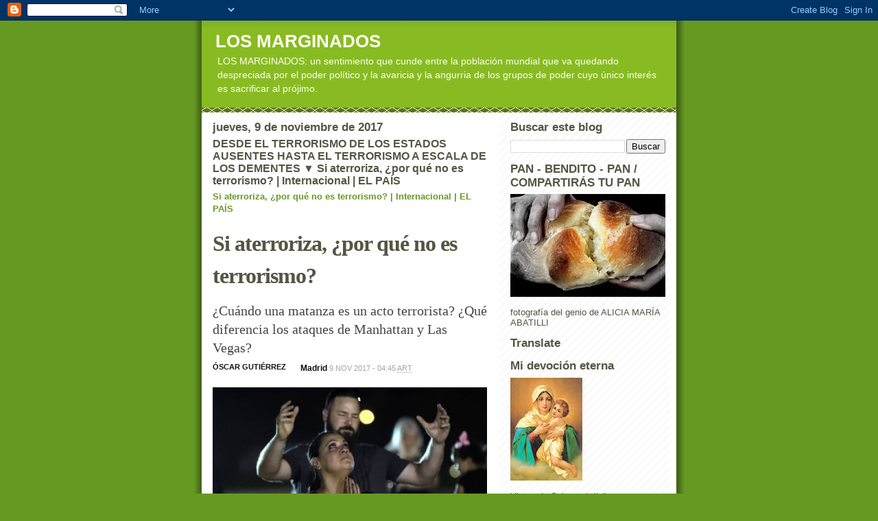

--- FILE ---
content_type: text/html; charset=UTF-8
request_url: https://wwweldispreciau.blogspot.com/b/stats?style=BLACK_TRANSPARENT&timeRange=ALL_TIME&token=APq4FmDREM56Sh7l_Tx2IkHny3p0EzFpyURCrFWdSCdKaDjvMD8sgOG9FmW7QFGsJNjq1_ibo-ioqAKjXwtFYvpS_tXvROw43w
body_size: -13
content:
{"total":9963042,"sparklineOptions":{"backgroundColor":{"fillOpacity":0.1,"fill":"#000000"},"series":[{"areaOpacity":0.3,"color":"#202020"}]},"sparklineData":[[0,41],[1,50],[2,45],[3,34],[4,49],[5,73],[6,100],[7,73],[8,53],[9,66],[10,78],[11,41],[12,39],[13,49],[14,45],[15,55],[16,48],[17,51],[18,54],[19,59],[20,41],[21,55],[22,55],[23,49],[24,36],[25,38],[26,34],[27,48],[28,35],[29,7]],"nextTickMs":27067}

--- FILE ---
content_type: text/html; charset=utf-8
request_url: https://www.google.com/recaptcha/api2/aframe
body_size: 265
content:
<!DOCTYPE HTML><html><head><meta http-equiv="content-type" content="text/html; charset=UTF-8"></head><body><script nonce="2g1n8I8UBN0mz6clYeMa7Q">/** Anti-fraud and anti-abuse applications only. See google.com/recaptcha */ try{var clients={'sodar':'https://pagead2.googlesyndication.com/pagead/sodar?'};window.addEventListener("message",function(a){try{if(a.source===window.parent){var b=JSON.parse(a.data);var c=clients[b['id']];if(c){var d=document.createElement('img');d.src=c+b['params']+'&rc='+(localStorage.getItem("rc::a")?sessionStorage.getItem("rc::b"):"");window.document.body.appendChild(d);sessionStorage.setItem("rc::e",parseInt(sessionStorage.getItem("rc::e")||0)+1);localStorage.setItem("rc::h",'1768967188922');}}}catch(b){}});window.parent.postMessage("_grecaptcha_ready", "*");}catch(b){}</script></body></html>